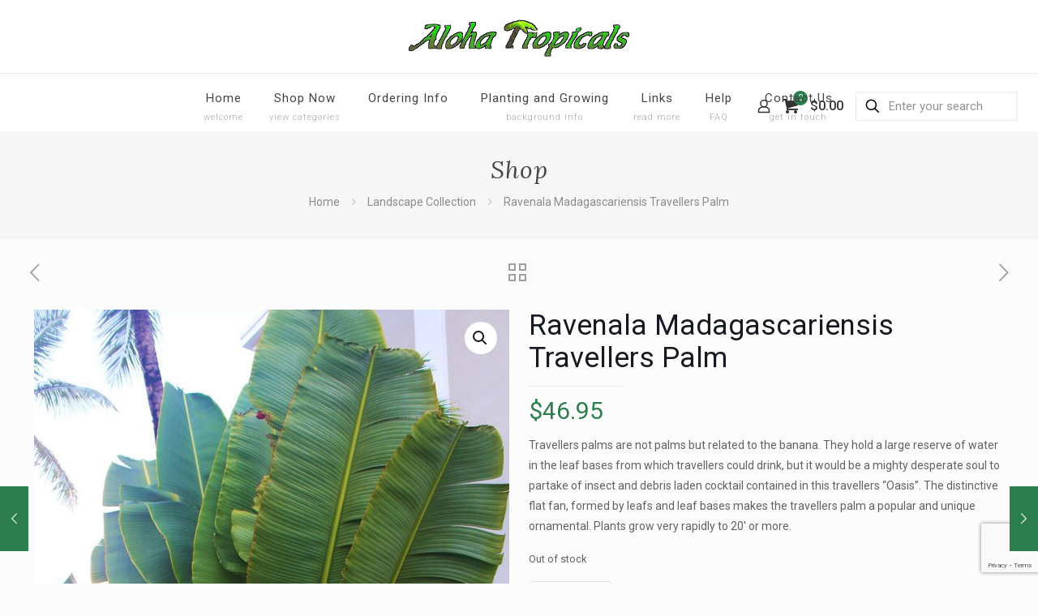

--- FILE ---
content_type: text/html; charset=utf-8
request_url: https://www.google.com/recaptcha/api2/anchor?ar=1&k=6Ld05poUAAAAAAE4AUxCqcggNhMoFVF2bH6ouPc5&co=aHR0cHM6Ly9hbG9oYXRyb3BpY2Fscy5jb206NDQz&hl=en&v=N67nZn4AqZkNcbeMu4prBgzg&size=invisible&anchor-ms=20000&execute-ms=30000&cb=2vfz9dpo9c47
body_size: 48440
content:
<!DOCTYPE HTML><html dir="ltr" lang="en"><head><meta http-equiv="Content-Type" content="text/html; charset=UTF-8">
<meta http-equiv="X-UA-Compatible" content="IE=edge">
<title>reCAPTCHA</title>
<style type="text/css">
/* cyrillic-ext */
@font-face {
  font-family: 'Roboto';
  font-style: normal;
  font-weight: 400;
  font-stretch: 100%;
  src: url(//fonts.gstatic.com/s/roboto/v48/KFO7CnqEu92Fr1ME7kSn66aGLdTylUAMa3GUBHMdazTgWw.woff2) format('woff2');
  unicode-range: U+0460-052F, U+1C80-1C8A, U+20B4, U+2DE0-2DFF, U+A640-A69F, U+FE2E-FE2F;
}
/* cyrillic */
@font-face {
  font-family: 'Roboto';
  font-style: normal;
  font-weight: 400;
  font-stretch: 100%;
  src: url(//fonts.gstatic.com/s/roboto/v48/KFO7CnqEu92Fr1ME7kSn66aGLdTylUAMa3iUBHMdazTgWw.woff2) format('woff2');
  unicode-range: U+0301, U+0400-045F, U+0490-0491, U+04B0-04B1, U+2116;
}
/* greek-ext */
@font-face {
  font-family: 'Roboto';
  font-style: normal;
  font-weight: 400;
  font-stretch: 100%;
  src: url(//fonts.gstatic.com/s/roboto/v48/KFO7CnqEu92Fr1ME7kSn66aGLdTylUAMa3CUBHMdazTgWw.woff2) format('woff2');
  unicode-range: U+1F00-1FFF;
}
/* greek */
@font-face {
  font-family: 'Roboto';
  font-style: normal;
  font-weight: 400;
  font-stretch: 100%;
  src: url(//fonts.gstatic.com/s/roboto/v48/KFO7CnqEu92Fr1ME7kSn66aGLdTylUAMa3-UBHMdazTgWw.woff2) format('woff2');
  unicode-range: U+0370-0377, U+037A-037F, U+0384-038A, U+038C, U+038E-03A1, U+03A3-03FF;
}
/* math */
@font-face {
  font-family: 'Roboto';
  font-style: normal;
  font-weight: 400;
  font-stretch: 100%;
  src: url(//fonts.gstatic.com/s/roboto/v48/KFO7CnqEu92Fr1ME7kSn66aGLdTylUAMawCUBHMdazTgWw.woff2) format('woff2');
  unicode-range: U+0302-0303, U+0305, U+0307-0308, U+0310, U+0312, U+0315, U+031A, U+0326-0327, U+032C, U+032F-0330, U+0332-0333, U+0338, U+033A, U+0346, U+034D, U+0391-03A1, U+03A3-03A9, U+03B1-03C9, U+03D1, U+03D5-03D6, U+03F0-03F1, U+03F4-03F5, U+2016-2017, U+2034-2038, U+203C, U+2040, U+2043, U+2047, U+2050, U+2057, U+205F, U+2070-2071, U+2074-208E, U+2090-209C, U+20D0-20DC, U+20E1, U+20E5-20EF, U+2100-2112, U+2114-2115, U+2117-2121, U+2123-214F, U+2190, U+2192, U+2194-21AE, U+21B0-21E5, U+21F1-21F2, U+21F4-2211, U+2213-2214, U+2216-22FF, U+2308-230B, U+2310, U+2319, U+231C-2321, U+2336-237A, U+237C, U+2395, U+239B-23B7, U+23D0, U+23DC-23E1, U+2474-2475, U+25AF, U+25B3, U+25B7, U+25BD, U+25C1, U+25CA, U+25CC, U+25FB, U+266D-266F, U+27C0-27FF, U+2900-2AFF, U+2B0E-2B11, U+2B30-2B4C, U+2BFE, U+3030, U+FF5B, U+FF5D, U+1D400-1D7FF, U+1EE00-1EEFF;
}
/* symbols */
@font-face {
  font-family: 'Roboto';
  font-style: normal;
  font-weight: 400;
  font-stretch: 100%;
  src: url(//fonts.gstatic.com/s/roboto/v48/KFO7CnqEu92Fr1ME7kSn66aGLdTylUAMaxKUBHMdazTgWw.woff2) format('woff2');
  unicode-range: U+0001-000C, U+000E-001F, U+007F-009F, U+20DD-20E0, U+20E2-20E4, U+2150-218F, U+2190, U+2192, U+2194-2199, U+21AF, U+21E6-21F0, U+21F3, U+2218-2219, U+2299, U+22C4-22C6, U+2300-243F, U+2440-244A, U+2460-24FF, U+25A0-27BF, U+2800-28FF, U+2921-2922, U+2981, U+29BF, U+29EB, U+2B00-2BFF, U+4DC0-4DFF, U+FFF9-FFFB, U+10140-1018E, U+10190-1019C, U+101A0, U+101D0-101FD, U+102E0-102FB, U+10E60-10E7E, U+1D2C0-1D2D3, U+1D2E0-1D37F, U+1F000-1F0FF, U+1F100-1F1AD, U+1F1E6-1F1FF, U+1F30D-1F30F, U+1F315, U+1F31C, U+1F31E, U+1F320-1F32C, U+1F336, U+1F378, U+1F37D, U+1F382, U+1F393-1F39F, U+1F3A7-1F3A8, U+1F3AC-1F3AF, U+1F3C2, U+1F3C4-1F3C6, U+1F3CA-1F3CE, U+1F3D4-1F3E0, U+1F3ED, U+1F3F1-1F3F3, U+1F3F5-1F3F7, U+1F408, U+1F415, U+1F41F, U+1F426, U+1F43F, U+1F441-1F442, U+1F444, U+1F446-1F449, U+1F44C-1F44E, U+1F453, U+1F46A, U+1F47D, U+1F4A3, U+1F4B0, U+1F4B3, U+1F4B9, U+1F4BB, U+1F4BF, U+1F4C8-1F4CB, U+1F4D6, U+1F4DA, U+1F4DF, U+1F4E3-1F4E6, U+1F4EA-1F4ED, U+1F4F7, U+1F4F9-1F4FB, U+1F4FD-1F4FE, U+1F503, U+1F507-1F50B, U+1F50D, U+1F512-1F513, U+1F53E-1F54A, U+1F54F-1F5FA, U+1F610, U+1F650-1F67F, U+1F687, U+1F68D, U+1F691, U+1F694, U+1F698, U+1F6AD, U+1F6B2, U+1F6B9-1F6BA, U+1F6BC, U+1F6C6-1F6CF, U+1F6D3-1F6D7, U+1F6E0-1F6EA, U+1F6F0-1F6F3, U+1F6F7-1F6FC, U+1F700-1F7FF, U+1F800-1F80B, U+1F810-1F847, U+1F850-1F859, U+1F860-1F887, U+1F890-1F8AD, U+1F8B0-1F8BB, U+1F8C0-1F8C1, U+1F900-1F90B, U+1F93B, U+1F946, U+1F984, U+1F996, U+1F9E9, U+1FA00-1FA6F, U+1FA70-1FA7C, U+1FA80-1FA89, U+1FA8F-1FAC6, U+1FACE-1FADC, U+1FADF-1FAE9, U+1FAF0-1FAF8, U+1FB00-1FBFF;
}
/* vietnamese */
@font-face {
  font-family: 'Roboto';
  font-style: normal;
  font-weight: 400;
  font-stretch: 100%;
  src: url(//fonts.gstatic.com/s/roboto/v48/KFO7CnqEu92Fr1ME7kSn66aGLdTylUAMa3OUBHMdazTgWw.woff2) format('woff2');
  unicode-range: U+0102-0103, U+0110-0111, U+0128-0129, U+0168-0169, U+01A0-01A1, U+01AF-01B0, U+0300-0301, U+0303-0304, U+0308-0309, U+0323, U+0329, U+1EA0-1EF9, U+20AB;
}
/* latin-ext */
@font-face {
  font-family: 'Roboto';
  font-style: normal;
  font-weight: 400;
  font-stretch: 100%;
  src: url(//fonts.gstatic.com/s/roboto/v48/KFO7CnqEu92Fr1ME7kSn66aGLdTylUAMa3KUBHMdazTgWw.woff2) format('woff2');
  unicode-range: U+0100-02BA, U+02BD-02C5, U+02C7-02CC, U+02CE-02D7, U+02DD-02FF, U+0304, U+0308, U+0329, U+1D00-1DBF, U+1E00-1E9F, U+1EF2-1EFF, U+2020, U+20A0-20AB, U+20AD-20C0, U+2113, U+2C60-2C7F, U+A720-A7FF;
}
/* latin */
@font-face {
  font-family: 'Roboto';
  font-style: normal;
  font-weight: 400;
  font-stretch: 100%;
  src: url(//fonts.gstatic.com/s/roboto/v48/KFO7CnqEu92Fr1ME7kSn66aGLdTylUAMa3yUBHMdazQ.woff2) format('woff2');
  unicode-range: U+0000-00FF, U+0131, U+0152-0153, U+02BB-02BC, U+02C6, U+02DA, U+02DC, U+0304, U+0308, U+0329, U+2000-206F, U+20AC, U+2122, U+2191, U+2193, U+2212, U+2215, U+FEFF, U+FFFD;
}
/* cyrillic-ext */
@font-face {
  font-family: 'Roboto';
  font-style: normal;
  font-weight: 500;
  font-stretch: 100%;
  src: url(//fonts.gstatic.com/s/roboto/v48/KFO7CnqEu92Fr1ME7kSn66aGLdTylUAMa3GUBHMdazTgWw.woff2) format('woff2');
  unicode-range: U+0460-052F, U+1C80-1C8A, U+20B4, U+2DE0-2DFF, U+A640-A69F, U+FE2E-FE2F;
}
/* cyrillic */
@font-face {
  font-family: 'Roboto';
  font-style: normal;
  font-weight: 500;
  font-stretch: 100%;
  src: url(//fonts.gstatic.com/s/roboto/v48/KFO7CnqEu92Fr1ME7kSn66aGLdTylUAMa3iUBHMdazTgWw.woff2) format('woff2');
  unicode-range: U+0301, U+0400-045F, U+0490-0491, U+04B0-04B1, U+2116;
}
/* greek-ext */
@font-face {
  font-family: 'Roboto';
  font-style: normal;
  font-weight: 500;
  font-stretch: 100%;
  src: url(//fonts.gstatic.com/s/roboto/v48/KFO7CnqEu92Fr1ME7kSn66aGLdTylUAMa3CUBHMdazTgWw.woff2) format('woff2');
  unicode-range: U+1F00-1FFF;
}
/* greek */
@font-face {
  font-family: 'Roboto';
  font-style: normal;
  font-weight: 500;
  font-stretch: 100%;
  src: url(//fonts.gstatic.com/s/roboto/v48/KFO7CnqEu92Fr1ME7kSn66aGLdTylUAMa3-UBHMdazTgWw.woff2) format('woff2');
  unicode-range: U+0370-0377, U+037A-037F, U+0384-038A, U+038C, U+038E-03A1, U+03A3-03FF;
}
/* math */
@font-face {
  font-family: 'Roboto';
  font-style: normal;
  font-weight: 500;
  font-stretch: 100%;
  src: url(//fonts.gstatic.com/s/roboto/v48/KFO7CnqEu92Fr1ME7kSn66aGLdTylUAMawCUBHMdazTgWw.woff2) format('woff2');
  unicode-range: U+0302-0303, U+0305, U+0307-0308, U+0310, U+0312, U+0315, U+031A, U+0326-0327, U+032C, U+032F-0330, U+0332-0333, U+0338, U+033A, U+0346, U+034D, U+0391-03A1, U+03A3-03A9, U+03B1-03C9, U+03D1, U+03D5-03D6, U+03F0-03F1, U+03F4-03F5, U+2016-2017, U+2034-2038, U+203C, U+2040, U+2043, U+2047, U+2050, U+2057, U+205F, U+2070-2071, U+2074-208E, U+2090-209C, U+20D0-20DC, U+20E1, U+20E5-20EF, U+2100-2112, U+2114-2115, U+2117-2121, U+2123-214F, U+2190, U+2192, U+2194-21AE, U+21B0-21E5, U+21F1-21F2, U+21F4-2211, U+2213-2214, U+2216-22FF, U+2308-230B, U+2310, U+2319, U+231C-2321, U+2336-237A, U+237C, U+2395, U+239B-23B7, U+23D0, U+23DC-23E1, U+2474-2475, U+25AF, U+25B3, U+25B7, U+25BD, U+25C1, U+25CA, U+25CC, U+25FB, U+266D-266F, U+27C0-27FF, U+2900-2AFF, U+2B0E-2B11, U+2B30-2B4C, U+2BFE, U+3030, U+FF5B, U+FF5D, U+1D400-1D7FF, U+1EE00-1EEFF;
}
/* symbols */
@font-face {
  font-family: 'Roboto';
  font-style: normal;
  font-weight: 500;
  font-stretch: 100%;
  src: url(//fonts.gstatic.com/s/roboto/v48/KFO7CnqEu92Fr1ME7kSn66aGLdTylUAMaxKUBHMdazTgWw.woff2) format('woff2');
  unicode-range: U+0001-000C, U+000E-001F, U+007F-009F, U+20DD-20E0, U+20E2-20E4, U+2150-218F, U+2190, U+2192, U+2194-2199, U+21AF, U+21E6-21F0, U+21F3, U+2218-2219, U+2299, U+22C4-22C6, U+2300-243F, U+2440-244A, U+2460-24FF, U+25A0-27BF, U+2800-28FF, U+2921-2922, U+2981, U+29BF, U+29EB, U+2B00-2BFF, U+4DC0-4DFF, U+FFF9-FFFB, U+10140-1018E, U+10190-1019C, U+101A0, U+101D0-101FD, U+102E0-102FB, U+10E60-10E7E, U+1D2C0-1D2D3, U+1D2E0-1D37F, U+1F000-1F0FF, U+1F100-1F1AD, U+1F1E6-1F1FF, U+1F30D-1F30F, U+1F315, U+1F31C, U+1F31E, U+1F320-1F32C, U+1F336, U+1F378, U+1F37D, U+1F382, U+1F393-1F39F, U+1F3A7-1F3A8, U+1F3AC-1F3AF, U+1F3C2, U+1F3C4-1F3C6, U+1F3CA-1F3CE, U+1F3D4-1F3E0, U+1F3ED, U+1F3F1-1F3F3, U+1F3F5-1F3F7, U+1F408, U+1F415, U+1F41F, U+1F426, U+1F43F, U+1F441-1F442, U+1F444, U+1F446-1F449, U+1F44C-1F44E, U+1F453, U+1F46A, U+1F47D, U+1F4A3, U+1F4B0, U+1F4B3, U+1F4B9, U+1F4BB, U+1F4BF, U+1F4C8-1F4CB, U+1F4D6, U+1F4DA, U+1F4DF, U+1F4E3-1F4E6, U+1F4EA-1F4ED, U+1F4F7, U+1F4F9-1F4FB, U+1F4FD-1F4FE, U+1F503, U+1F507-1F50B, U+1F50D, U+1F512-1F513, U+1F53E-1F54A, U+1F54F-1F5FA, U+1F610, U+1F650-1F67F, U+1F687, U+1F68D, U+1F691, U+1F694, U+1F698, U+1F6AD, U+1F6B2, U+1F6B9-1F6BA, U+1F6BC, U+1F6C6-1F6CF, U+1F6D3-1F6D7, U+1F6E0-1F6EA, U+1F6F0-1F6F3, U+1F6F7-1F6FC, U+1F700-1F7FF, U+1F800-1F80B, U+1F810-1F847, U+1F850-1F859, U+1F860-1F887, U+1F890-1F8AD, U+1F8B0-1F8BB, U+1F8C0-1F8C1, U+1F900-1F90B, U+1F93B, U+1F946, U+1F984, U+1F996, U+1F9E9, U+1FA00-1FA6F, U+1FA70-1FA7C, U+1FA80-1FA89, U+1FA8F-1FAC6, U+1FACE-1FADC, U+1FADF-1FAE9, U+1FAF0-1FAF8, U+1FB00-1FBFF;
}
/* vietnamese */
@font-face {
  font-family: 'Roboto';
  font-style: normal;
  font-weight: 500;
  font-stretch: 100%;
  src: url(//fonts.gstatic.com/s/roboto/v48/KFO7CnqEu92Fr1ME7kSn66aGLdTylUAMa3OUBHMdazTgWw.woff2) format('woff2');
  unicode-range: U+0102-0103, U+0110-0111, U+0128-0129, U+0168-0169, U+01A0-01A1, U+01AF-01B0, U+0300-0301, U+0303-0304, U+0308-0309, U+0323, U+0329, U+1EA0-1EF9, U+20AB;
}
/* latin-ext */
@font-face {
  font-family: 'Roboto';
  font-style: normal;
  font-weight: 500;
  font-stretch: 100%;
  src: url(//fonts.gstatic.com/s/roboto/v48/KFO7CnqEu92Fr1ME7kSn66aGLdTylUAMa3KUBHMdazTgWw.woff2) format('woff2');
  unicode-range: U+0100-02BA, U+02BD-02C5, U+02C7-02CC, U+02CE-02D7, U+02DD-02FF, U+0304, U+0308, U+0329, U+1D00-1DBF, U+1E00-1E9F, U+1EF2-1EFF, U+2020, U+20A0-20AB, U+20AD-20C0, U+2113, U+2C60-2C7F, U+A720-A7FF;
}
/* latin */
@font-face {
  font-family: 'Roboto';
  font-style: normal;
  font-weight: 500;
  font-stretch: 100%;
  src: url(//fonts.gstatic.com/s/roboto/v48/KFO7CnqEu92Fr1ME7kSn66aGLdTylUAMa3yUBHMdazQ.woff2) format('woff2');
  unicode-range: U+0000-00FF, U+0131, U+0152-0153, U+02BB-02BC, U+02C6, U+02DA, U+02DC, U+0304, U+0308, U+0329, U+2000-206F, U+20AC, U+2122, U+2191, U+2193, U+2212, U+2215, U+FEFF, U+FFFD;
}
/* cyrillic-ext */
@font-face {
  font-family: 'Roboto';
  font-style: normal;
  font-weight: 900;
  font-stretch: 100%;
  src: url(//fonts.gstatic.com/s/roboto/v48/KFO7CnqEu92Fr1ME7kSn66aGLdTylUAMa3GUBHMdazTgWw.woff2) format('woff2');
  unicode-range: U+0460-052F, U+1C80-1C8A, U+20B4, U+2DE0-2DFF, U+A640-A69F, U+FE2E-FE2F;
}
/* cyrillic */
@font-face {
  font-family: 'Roboto';
  font-style: normal;
  font-weight: 900;
  font-stretch: 100%;
  src: url(//fonts.gstatic.com/s/roboto/v48/KFO7CnqEu92Fr1ME7kSn66aGLdTylUAMa3iUBHMdazTgWw.woff2) format('woff2');
  unicode-range: U+0301, U+0400-045F, U+0490-0491, U+04B0-04B1, U+2116;
}
/* greek-ext */
@font-face {
  font-family: 'Roboto';
  font-style: normal;
  font-weight: 900;
  font-stretch: 100%;
  src: url(//fonts.gstatic.com/s/roboto/v48/KFO7CnqEu92Fr1ME7kSn66aGLdTylUAMa3CUBHMdazTgWw.woff2) format('woff2');
  unicode-range: U+1F00-1FFF;
}
/* greek */
@font-face {
  font-family: 'Roboto';
  font-style: normal;
  font-weight: 900;
  font-stretch: 100%;
  src: url(//fonts.gstatic.com/s/roboto/v48/KFO7CnqEu92Fr1ME7kSn66aGLdTylUAMa3-UBHMdazTgWw.woff2) format('woff2');
  unicode-range: U+0370-0377, U+037A-037F, U+0384-038A, U+038C, U+038E-03A1, U+03A3-03FF;
}
/* math */
@font-face {
  font-family: 'Roboto';
  font-style: normal;
  font-weight: 900;
  font-stretch: 100%;
  src: url(//fonts.gstatic.com/s/roboto/v48/KFO7CnqEu92Fr1ME7kSn66aGLdTylUAMawCUBHMdazTgWw.woff2) format('woff2');
  unicode-range: U+0302-0303, U+0305, U+0307-0308, U+0310, U+0312, U+0315, U+031A, U+0326-0327, U+032C, U+032F-0330, U+0332-0333, U+0338, U+033A, U+0346, U+034D, U+0391-03A1, U+03A3-03A9, U+03B1-03C9, U+03D1, U+03D5-03D6, U+03F0-03F1, U+03F4-03F5, U+2016-2017, U+2034-2038, U+203C, U+2040, U+2043, U+2047, U+2050, U+2057, U+205F, U+2070-2071, U+2074-208E, U+2090-209C, U+20D0-20DC, U+20E1, U+20E5-20EF, U+2100-2112, U+2114-2115, U+2117-2121, U+2123-214F, U+2190, U+2192, U+2194-21AE, U+21B0-21E5, U+21F1-21F2, U+21F4-2211, U+2213-2214, U+2216-22FF, U+2308-230B, U+2310, U+2319, U+231C-2321, U+2336-237A, U+237C, U+2395, U+239B-23B7, U+23D0, U+23DC-23E1, U+2474-2475, U+25AF, U+25B3, U+25B7, U+25BD, U+25C1, U+25CA, U+25CC, U+25FB, U+266D-266F, U+27C0-27FF, U+2900-2AFF, U+2B0E-2B11, U+2B30-2B4C, U+2BFE, U+3030, U+FF5B, U+FF5D, U+1D400-1D7FF, U+1EE00-1EEFF;
}
/* symbols */
@font-face {
  font-family: 'Roboto';
  font-style: normal;
  font-weight: 900;
  font-stretch: 100%;
  src: url(//fonts.gstatic.com/s/roboto/v48/KFO7CnqEu92Fr1ME7kSn66aGLdTylUAMaxKUBHMdazTgWw.woff2) format('woff2');
  unicode-range: U+0001-000C, U+000E-001F, U+007F-009F, U+20DD-20E0, U+20E2-20E4, U+2150-218F, U+2190, U+2192, U+2194-2199, U+21AF, U+21E6-21F0, U+21F3, U+2218-2219, U+2299, U+22C4-22C6, U+2300-243F, U+2440-244A, U+2460-24FF, U+25A0-27BF, U+2800-28FF, U+2921-2922, U+2981, U+29BF, U+29EB, U+2B00-2BFF, U+4DC0-4DFF, U+FFF9-FFFB, U+10140-1018E, U+10190-1019C, U+101A0, U+101D0-101FD, U+102E0-102FB, U+10E60-10E7E, U+1D2C0-1D2D3, U+1D2E0-1D37F, U+1F000-1F0FF, U+1F100-1F1AD, U+1F1E6-1F1FF, U+1F30D-1F30F, U+1F315, U+1F31C, U+1F31E, U+1F320-1F32C, U+1F336, U+1F378, U+1F37D, U+1F382, U+1F393-1F39F, U+1F3A7-1F3A8, U+1F3AC-1F3AF, U+1F3C2, U+1F3C4-1F3C6, U+1F3CA-1F3CE, U+1F3D4-1F3E0, U+1F3ED, U+1F3F1-1F3F3, U+1F3F5-1F3F7, U+1F408, U+1F415, U+1F41F, U+1F426, U+1F43F, U+1F441-1F442, U+1F444, U+1F446-1F449, U+1F44C-1F44E, U+1F453, U+1F46A, U+1F47D, U+1F4A3, U+1F4B0, U+1F4B3, U+1F4B9, U+1F4BB, U+1F4BF, U+1F4C8-1F4CB, U+1F4D6, U+1F4DA, U+1F4DF, U+1F4E3-1F4E6, U+1F4EA-1F4ED, U+1F4F7, U+1F4F9-1F4FB, U+1F4FD-1F4FE, U+1F503, U+1F507-1F50B, U+1F50D, U+1F512-1F513, U+1F53E-1F54A, U+1F54F-1F5FA, U+1F610, U+1F650-1F67F, U+1F687, U+1F68D, U+1F691, U+1F694, U+1F698, U+1F6AD, U+1F6B2, U+1F6B9-1F6BA, U+1F6BC, U+1F6C6-1F6CF, U+1F6D3-1F6D7, U+1F6E0-1F6EA, U+1F6F0-1F6F3, U+1F6F7-1F6FC, U+1F700-1F7FF, U+1F800-1F80B, U+1F810-1F847, U+1F850-1F859, U+1F860-1F887, U+1F890-1F8AD, U+1F8B0-1F8BB, U+1F8C0-1F8C1, U+1F900-1F90B, U+1F93B, U+1F946, U+1F984, U+1F996, U+1F9E9, U+1FA00-1FA6F, U+1FA70-1FA7C, U+1FA80-1FA89, U+1FA8F-1FAC6, U+1FACE-1FADC, U+1FADF-1FAE9, U+1FAF0-1FAF8, U+1FB00-1FBFF;
}
/* vietnamese */
@font-face {
  font-family: 'Roboto';
  font-style: normal;
  font-weight: 900;
  font-stretch: 100%;
  src: url(//fonts.gstatic.com/s/roboto/v48/KFO7CnqEu92Fr1ME7kSn66aGLdTylUAMa3OUBHMdazTgWw.woff2) format('woff2');
  unicode-range: U+0102-0103, U+0110-0111, U+0128-0129, U+0168-0169, U+01A0-01A1, U+01AF-01B0, U+0300-0301, U+0303-0304, U+0308-0309, U+0323, U+0329, U+1EA0-1EF9, U+20AB;
}
/* latin-ext */
@font-face {
  font-family: 'Roboto';
  font-style: normal;
  font-weight: 900;
  font-stretch: 100%;
  src: url(//fonts.gstatic.com/s/roboto/v48/KFO7CnqEu92Fr1ME7kSn66aGLdTylUAMa3KUBHMdazTgWw.woff2) format('woff2');
  unicode-range: U+0100-02BA, U+02BD-02C5, U+02C7-02CC, U+02CE-02D7, U+02DD-02FF, U+0304, U+0308, U+0329, U+1D00-1DBF, U+1E00-1E9F, U+1EF2-1EFF, U+2020, U+20A0-20AB, U+20AD-20C0, U+2113, U+2C60-2C7F, U+A720-A7FF;
}
/* latin */
@font-face {
  font-family: 'Roboto';
  font-style: normal;
  font-weight: 900;
  font-stretch: 100%;
  src: url(//fonts.gstatic.com/s/roboto/v48/KFO7CnqEu92Fr1ME7kSn66aGLdTylUAMa3yUBHMdazQ.woff2) format('woff2');
  unicode-range: U+0000-00FF, U+0131, U+0152-0153, U+02BB-02BC, U+02C6, U+02DA, U+02DC, U+0304, U+0308, U+0329, U+2000-206F, U+20AC, U+2122, U+2191, U+2193, U+2212, U+2215, U+FEFF, U+FFFD;
}

</style>
<link rel="stylesheet" type="text/css" href="https://www.gstatic.com/recaptcha/releases/N67nZn4AqZkNcbeMu4prBgzg/styles__ltr.css">
<script nonce="oMkRCBNAkE4PYNfxpItIRg" type="text/javascript">window['__recaptcha_api'] = 'https://www.google.com/recaptcha/api2/';</script>
<script type="text/javascript" src="https://www.gstatic.com/recaptcha/releases/N67nZn4AqZkNcbeMu4prBgzg/recaptcha__en.js" nonce="oMkRCBNAkE4PYNfxpItIRg">
      
    </script></head>
<body><div id="rc-anchor-alert" class="rc-anchor-alert"></div>
<input type="hidden" id="recaptcha-token" value="[base64]">
<script type="text/javascript" nonce="oMkRCBNAkE4PYNfxpItIRg">
      recaptcha.anchor.Main.init("[\x22ainput\x22,[\x22bgdata\x22,\x22\x22,\[base64]/[base64]/[base64]/[base64]/[base64]/[base64]/KGcoTywyNTMsTy5PKSxVRyhPLEMpKTpnKE8sMjUzLEMpLE8pKSxsKSksTykpfSxieT1mdW5jdGlvbihDLE8sdSxsKXtmb3IobD0odT1SKEMpLDApO08+MDtPLS0pbD1sPDw4fFooQyk7ZyhDLHUsbCl9LFVHPWZ1bmN0aW9uKEMsTyl7Qy5pLmxlbmd0aD4xMDQ/[base64]/[base64]/[base64]/[base64]/[base64]/[base64]/[base64]\\u003d\x22,\[base64]\\u003d\\u003d\x22,\x22dMOfwoPDmcKiL8OKwqHCscKhw6fCgF/DscONBkJrUkbCgVhnwq5awrksw4fCgFFOIcKZbcOrA8OXwrE0T8OTwoDCuMKnHjLDvcK/w5MINcKUdUhdwoBcAcOCRioNSlcUw4s/[base64]/PXnDiMOWwpwAWUvDiMORMiXCvsKFSwjDh8KZwpBlwrrDoFLDmRJlw6swM8OIwrxPw5RkMsOxcmIRYkkqTsOWd2ABeMOJw4MTXAfDsl/[base64]/CiMO+wojDlCFbw6UuKyTClVnDrcKSwqpJLjIoGg3Dm1fCny/[base64]/w7TDosOJw5HCp1LDswXDu8OkcMKdOAdmR0fDhA/Dl8KeOWdeRhpIL2zCqyt5cGkSw5fCvsKDPsKeDCEJw6zDuWrDhwTClMO0w7XCnx8AdsOkwpVRD8K4aTbCq2/ChsKAwqBXwp/[base64]/[base64]/[base64]/DmCzDuMOTGcOdw6IZwrpIYcO3w6EXD8OKw5YNEG7DkcK7dMKTw5vCisKcw7HChGrDtMOhw6lVOcKCfsOwaijCkRTCtcK6D2LDpsKoG8K4MmjDgsOyJjEMw7/Du8K5H8O2PWnCkyfDu8KUwprDtFY7RV4ZwrE6wqEgw7rCrXjDiMK0wonDszEgJSUxwr8KLAkQQx7CtcO9DcKePGBGGBXDrMKPFEjDlcKpW3jCuMOQH8O/wqUxwp4vdC3CjsKnwpHClMOMw6/DisOww4zCscO6wrnCtsOjZMOsazfDoGLCsMOOb8Ofwp4ofxJlMgDDuwkRVm3CoSIIw5MUW3REKsKuwr/[base64]/wonDng80CsOKw6XCvG8MPsOiwqrDmcOyCsKdw7vDmMOiw4FZZXZawr4aDsKrw6bDtB90wpfDmErClTLDucKsw58zMMKyw44TNk5gw4fDliw/amoJRcKaX8ObKRXCiXrCmH8OLiAgw5HCo1MRAsKvAcOSawrCkAl2GsKsw4cEY8OOwr1/esKxwovCg2wLBlFxBRMCH8KZw7HDocKjGcKDw5dJw5nDuDrChRtlw5/CmWLCn8KZwpkbwrzDlU3DqlNhwr1gw5PDsjU2wpAOw5XCrH3CjgdUMWB2VQRzwo3CgcO7L8KoQD0OYcOiwprClMOVwrDCq8Ocwpc0Jj/Ckgwbw7lVQcKaw4TCnFTDucKCw482w6PCt8KvUBHCs8KEw6/Dh0M4CmTCi8O6w6NIJ3xORMKLw5bDgMOBPlcLwp3CicOiw47CqMKjwqMhJsKtO8OowoIrwq/DlUx6FhdnHcK4YSDCs8KIKVh3wrDCt8KDw6wNPiHCtnvCscOnBsK9NAzCkBMfw40WF3PDoMKORMOXP155QcOZNTJLw7c1woTCh8O5aEvChVVGw77CssOGwrMDwoTCqcOzwo/Dim3DgQ1Iw7fCocOZwqQ7KX9Dw51dw4Btw5vCvCt+SWTDiiXDjwktBCgqd8OsZ1dSwp5ub1p7XxLCiAIvwrzDqMKkw6ggNwDCgkkJwq84w7HCqz5kUMKANA5+wq9jFsO7w48ew5fCpXMewoDDjsOvFxjCrCXDv2liwpMmHcKKw5wBwpLCv8O3w63CkDpFPMK/[base64]/[base64]/DvsO4Swt6CsOVwoUqGXfDmVnCmiPDiMKBFVzCrcORwoQIBwIXUWbDql7CkMO+Dipow7dVJgnDiMKVw7N1w5AUf8OUw5Ujwp7Ct8Osw5s2EVR9czrCnMKnNT3CscK2w7nCisKGw4kXZsKJLlADKkbCkMO7w6ssKmXCksKtwoFBZgB5wqcwDmHCpy/Csg09w5vDvSnCkMKpAMKWw71qw5ESdBUpaSVxw4fDijN2wrjCi1nCn3ZuRWTDgMO3SXvDicOyQsOjw4M/[base64]/w47CmWnCtFRgfXRAGQvCgcKmw7Bzwo/[base64]/Ct8KFw59YXcOWwrrCgTLDpyXCscKCwqTDnHXDrVAxBlsSw5IbNsO3N8KIw5pzw601wrDCiMOFw602wqvDsAYcw6g3QsKzPRfDnDgLw7p/[base64]/CifDuMOWCcOjL3/CrlLCssOVRFwZW8KCGMKSBDQAWsO/DsOVX8KMDsKHLjYTLn0DfMOqAAApRDbCo0l2wppjVh5YZsOKRyfCm31Tw7Jbw6NHTlhCw6zCusOzTEBqwrt5w7VywpHDjCrDu2jDtsKDYBvCmHjCrsOKIMK5wpIbf8KlICDDvMKaw4PDsh/DrV3Di0kNwqjCuxjDs8OVQ8OJTR9PPnTCucOSwrg7w5ZMw6AVw4vCvMKLL8KOcMKhw7RnLlUDTMO0dygUwoALGG42wr0PwqBEagECJTdOwqfDlgHDj1DDh8KYwq4yw6XCngPDosOJTXrCv2JywrvChhVgeRfDhRcUw73Dmkcswo/[base64]/fBzDrnvDoSfDpCHDj8O9NsOlE8Oiw6LCsMKSTxLCqMOAw5wFcUbCi8OAOcKrJcOYOMO6QBDDkA7Cql3Dmxc+HFQwemAAw7AHw6TCngTDrcO8TksKFTrDlcKew64xw4V6EB3Cq8K3wr3CgMOrw6vCjnfDkcO1wrF6wqPDqsKPwr1YBxnCmcKCQsK/[base64]/w6PDtsOgwoEFw6jCq1TDjMOFVcK9GQITX2HDssOCw5nDssOAwqvCizzDhURIwohcf8KUwrLDuBLCg8KMTsKlWDjCicOyZl90wpTCrsKsBWPCgQ0Zwr3DgQoHC1clPFBEw6d7QSEbw67ChjUTfUnDqgnCqsOywp0xw7/DsMO4RMOAwrkZw77Cnytew5DDsG/Djh8kw7pmw4ETXMKHZsOJfcKswoV9w6/Cp0Nfwr/DqAZWw6Ipw45jL8Oew5gYLcKCIcOkwpBDJsKDe2rCqVjCg8K9w40dKMKhwofDo1DDmMKcVcOcNMKGwoIPDjoXwpdwwq/CscOIw5JZw4xaC2kOC03CtsKJTsKNw6XCkcKbw4JXwqkrLsKOFVvCt8K8w6fCi8OAwqo/MMKABC7CiMKlw4TDvlB7YsK7KBPCsV3CncO/e34Ew7YdFcO9wpHDm05XXy1ywpvCmxrCj8OTw5vCo2XDhcOGLmjDl3o4w5ZJw7PCk1XDkcOcwprDmcKNUUM7I8K5Vm8ew7PDu8O/S38vw641w63Co8KdTwg3QcOmwr8AOMKjNiQjw6zDusOLwpJPV8OtRcKxwrg0w5svS8OQw6I3w6PCtsO9OkjCnMKFw6p5wol7w7PDvsOjIX9tRsOzNcKoF1fDhAbDlcKxwoYvwqdewrfCjGQlXnXCgMKMworDlcK8wqHCgTsvBmQ/[base64]/ClsOFw6EJw7AwwotFdxTDr8OTwr0CwqXDiwXCvSHCmcOZJsK6YR5+Uxxww63DoTwxw5nDmsKmwq/[base64]/DlWDCu8OKHwLCpMKiZ23CqMOZPsKWFMKDEsOLwozDoS7Di8Oqw406GcKuaMOxFVkqVsK/[base64]/[base64]/[base64]/[base64]/[base64]/CnMOBcUnCj8OGNcKAdnDCkMKiMB8GZ8OIfE/[base64]/[base64]/fsKLGWDDhkFWE1YUwolqWn0JS8KUaWZCR25Pe3tCYywKPcOwMTBdwpLDgFXDk8K4w6orw4rDugHDrnNPZ8Kcw73CiEABKcK7bW/[base64]/w7s0aMOZworDqMKtS8KmGsO+K0ZJAcO1wpPChRc4w6bDtEQ1wpBhwpPDk2RVNsK7WcKxb8OrOcOmw4cvGcKDISPDtcOIFsOhw5BDXhnDjMOtw6nCsnrDqVAnKVBiOywdwrvDgh3DryzDj8KgDWbDqFrDs0XDmE7CvcKSwoQdw5giclo1wp/ClkkSw6XDq8OawprDgFIywp7DinIxAnVQw7pKesKmwqjCqE7Dm0bDhMOsw6cdwqBtWsOnw6vCvSM1w6l4AV0Ewr1aEBIWDV16wrc1TcK4MsKCHnklVsKxdBLDrXfCvxvDpcKow6/CicKKwqVGwrgNbsOpc8OyGQwFwqpKwoIJCE3DnMObIQV7wrjCjzrCqXfChB7Cq03CqMKaw7JMw78JwqFSbB3CrFvDiS/DssO9ej5FfsO0Q2wRTELDuUE+CgzCl3BdIMOrwo0VIT0XVivDo8KbEhZFwqHDq1XDgcK4w6kIB2jDkMOQPnLDvCE1VMKebm80w4HDjm7DpcK3w7xbw6EVfsK5c3/CvMKtwoRob1LDg8KPYCjDsMKPRMOHw4/[base64]/AcOnSAAjw7IPesOKQsKKawsgwrE1LSHCrk08GX4Jw77Cp8KUwpR/wpDDlcOdVjTCkSbDpsKqCsOqwoDCpmTCh8O5PMOmGsOaaVV8w7wPW8KJAsOzLcKow7jDhHLDo8K5w6YlJMOIFUnDuk57wocXRsOJGApgSsO6woRcel7CinTDu1zCqQPCqXRZwo4ow5LDnxHCoD4Fwostw4XCny3Dk8OBSWfCrlvCvsOjwprDm8KDGj/[base64]/wpTDmMKSesK6wpBKwofDmzsuwp3CssONW8O4EsKMwqHCsMKEPsOzwrFBw7/Ct8KKYRQwwp/[base64]/CrcOpXHJ0w5XCqgjDl2s/w65Vwo/DjsOxwpt/Y8KXZsKCQsO1wrovw67CvUcQPsOoRcO/w7DClMKEw5LDg8Kob8Ozw7/Cn8OnwpDCo8KTw55CwpBEdngUA8KWwoDDtsO/JRN/NGZFw5kBP2PCqsKDPcOGw7nClcOow7jCo8OWHcOKXivDnMKVFsOlbg/DjsOPwq9XwpbDrMOXw4fDpzrDlmrClcK3bTnDlXLDlUtdwqHCjcO2w7gqw6zDjcKVTMK1w77CnsKew6lcTMKBw7vDlATDmk7DkjfDuBjCo8O3W8Kiw5nDscKawq3CncO9w5/DpzTCvMOgLMKLQ0fCrMK2KcOZw6pfIx9aD8KhXsKDaBAta1jDpMK6wrPCvsOowqkww5xGFBXDhGfDsGXDmMOUwrbDtn0Ww4VteScXw7jDtT3DnjFmQVTCrhgSw7/CggDCmMKSwr/DojnCpMOKw6lqw6ADwppiwqzDuMOnw5bCkj1IVi1SQl04w4rDgsOfwqLDmsO7w6zDhRHDqjIdYV51a8KKemHDlSBAw7TCocKadsOywqBVQsKXwoPCjsKHwpMBw7rDjcOWw4LDu8KUdcKPRRbCj8KPw5bComDDjDjDssK9wo3DuzgMwqkdw6t/wpLDoMOLWl1rbgHDr8KiFwjCtsKrw4LCgkwYw77Ds3HDv8Kjw7LCtlzCvxEUElM0wqfCsFvDoU8TUcO1wqk2HhjDkz4FRMK3w5nDjVEkwqHDqsOfUjjCnXfDusKITsKsf0jDqsO8MD4ofWkdUm4BwozCrVPCoz9FwqnCkS3CgRp/A8KSw7rDgUfDgCZTw7TDh8OFJw/CoMOzXMOBI0oXSCnDrCxuwqEOwprDoR7DvQJtwqTDvsKGeMKFP8KDw7bDmcK3w4EhWcOLKMO1CkrCgT7CnF0YAgnClMOFwrp7aUxfwrrDsmE6IC7CoHRCLsOqVwpCw7fCmQfCg3cfwr94wo9YMiPDtsKiW0wpE2ZHwqfDiUB6w4rCksOlVD/DvcORw5PCiGPCl2fCgcKAw6fCq8K+w4A+VMOXwqzDl2zCkVHCj0XCjzFxwrI1w6zDgg7Dvh07XsKlYMKzwpFbw79xCgHCuAl5wopSHsK/Fw1Hw5d9wqpMw5Fiw4fDmsKww6fDucKRwqkqwoMuw6/Do8KlBxnCmMOCasK0wpsUFsKZTABrw5t8w7rDlMKUJ1dOwpYHw6PDhFFmw7Z6NA17f8KrPCLDhcOBwo7Drz/CoRMHSj0nMcKBRcOAwpDDjR11dHXCjcOjIsOPX3FrFx1ew4LCj24RTSkOw5jDlsKYwoVkwqfDsSUVRBo8w7zDuzA9wp/DncOmw6krwrQGFXjCrMOodcO1w6s9FcKrw4dNTHHDgsOSY8OJRMOvcTnCvWrCjCbDv2vCpsKGBMKyIcOhIFnDtxDDgQzDk8OiworCrcKXwrowCsOlw6BHbiLDnnzCsF7CoQzDgzAyTHvDjsO1w47DrcKxwqnCpnwkRHXDk255ecOjw77Cv8Opw5/DvynCgUsyfFkgEV9dGEnCmUbCu8K9wrzCscO7OMO6w6rCvsOoVWjCjWTClizCjsOQHsOEw5fDr8KCw5TDisKHLwN7wowPwpPDsldZwp3DpsOlw40cwrxRwr/CgcOeSR3DsQ/[base64]/DvcKyUsKtFnHDmVlUd8OLeFFZVMKtw5nDtQnClRFSw6VwwrLDnsKvwogxdsK6w7cww5NWMQYgw45xKFocw6XCtT/DsMOsL8O0WcOSOmsOfw9Kwo/CicOrw6BjX8KlwpExw4BKw57Ck8OAUgd/LkLCt8Oqw5rCgW7DgcO8d8OiI8OqXzDCrsKUMMOdQcOYXC7Dlkk+d0bDs8OdD8K8w73DvsKFL8ONw5IRw6IBwonDrAxial/DqXfDqQFLDsOYVsKNSMOYDcKbBsKbwpgcw63DrjHCvcOwQsOqwrzCtmrCqsOgw5AGd0YRwpsywoHCml3CsRHDmBgoRcOLGcKMw41GMcKEw75nUnnDumpxwobDrjXDllN6SzTDt8OYF8OmEMO8w4EUwoUNe8O/NGxcw5/DocObw7TCisKoDWgoJsONYMOWw4jCjsOLOcKDJsKWwqRsZcOqcMO9WsOWMMOia8OOwqbCiDpGwrEic8KdV1UGPsKJwqjDlAXCkANEw6nCk1rCnsKgw6LDoATCmsOqwrLDgMKYZ8OtFQPChsOqFMK1HFhnB3RoT1jCi1xfwqfCjG/[base64]/[base64]/JyXCkMKcA8OVw60GW2/DmzEGw5XDtmkKw4s0wptAwr/DqsKyw7jCvVM4wpLDlXg6NcKefwU2UMKiHxRLw5wFw44UdWnDu1nCicKzw4xEw7LDisOcw4pdw6lHw7JcwpnCksOqacOPLgtHHznCuMKWwpcFwr3DiMKJwo8XUhNhAU4cw6hGVsKJw7RxPcK/dnAHwrbClMK3wobDhWlHw7sWwpzCrk3DqR9kd8Kiw7TDvMOfwpBbK17DvwrDvMKFwoNawo47w6dNwqc6wrJ2ZVPCiwkDJQkuasOJSXPDvsO4e0zCnWwZEnNrw4wowq/Co39YwoJXLDXCsnZfw5XDjnZYw6PDlhLDozYHfcOhw47DhCYpwr7CrSxFw5t5ZsKFS8O7MMKqQMKscMKXen0vw6ZNw4fCkCJ4FGMtwr7CnsOqEylSw67DgEQcw6oVw4fDiXDCpHjDt1/DjMOQScKrw7tfwo0Rw75CL8Otw7bCm1ICX8KDcXnCkm/DjMOjUTLDrSEdWEBpYcKKLhQdwoIkwqLCtEJMw6XCocKNw4bChzBjNcKjwp7DusO1wqtFwoQrD2wafiTDrinDtS3Dg17DqMKZW8KAw5XDrwvCpHlew6BqPMOtPBbDpMOfw7rCl8OTc8KWHyYtwpJiwpl5w4FHwoFcbcKmBl4/cQsgYMKOFEDCr8Kmw5taw73DkiVkwoIKw78Ww4xydTFyJmRqNMOEc1DCm2vCocKdQ0p0w7DDj8O7w7VGwoXCjXxYRwFowrzCicKaIsKnKcKgw6s6fU/CgE7CqHFMw69RLMOMwo3DgMKHd8OkYVzDtcKNZcKUfsOCKEfCnsKsw6DCiVfCqi5/w5JrVMKTwqxDw5/Cj8OLShjCicODw4IqK1gHw6kiOUhXw7Vkb8KGwojDm8O3fUk1DyDDi8KAw4HDjE/CssOZUsKZJXvCtsKCUlTDsiZtOidEHsKVwr3Du8KxwrbCuBc3MMKlD17CkEkgwo9wwoPCvsK7JihwFMK7YcOMdzvDux3DmcOqAUYqOG81w5HCiUnCkVzDtUjDucO9JsO9AMKmwo3CicOaOQ1Lwo3Cs8O/GXpsw4/[base64]/EsKRU3jCgDDDvMOKw6g7VMKWTMOGwocVwr9tw7XCvixYw5A8wqh3UsOEd2IpwojCs8KuLzDDqcOaw5VqwpRVwpsnXXbDu1DDn1nDpwV5LSc/YMKaJMOWw4AJKxfDuMOqw63DqsK0T0zDqBXClsOpDsOzNAzDg8KAw4MLwqMYwqjDmi4jw6rClw/[base64]/DmsOiw4cOw7fCjFjDsgFqwp/DhnNnwqHCqMOMB8KKwrbDr8OBP282wrnCvmIHLMO2wpUEbsO+w7MnBkFxKcKWYMK6TTfDoxlUw5pZwoXCosOKwp9FD8OSw7/CocO+wqbDl1DDt3ZGwrXCtsKEwoTDp8OWVcOlwqYYHXllbMObw73CkAkrHzLCjcOURHxHwoHDoT4ewq5kZ8KmMcKVRMO2VDAnCMOlw7TCkBcmw5owG8K+wpoxc1XCjsOUwq3Cg8OnWcOnWlHDmyhTwrEUw5dVfTLCsMKqH8Oswoc0fsOGTU/[base64]/Dl8OxwpMVFsKEw4vDv8OGXcOLwroEXAjCs1PDnCpsw4/[base64]/ClcO2LcK3HT/CqMKXOMKUwo/DisKlw50ww7bDl8Ozw6BuDDAbwrfCh8ORe17DjcOza8OdwrcLZMOLWBBnRxrCmMKXb8Kgw6TClsO+MSzDkgnChSrCoTBTHMOFAcKfw4/DmcOfwpAdwr9aaDt7HMOZwrsnO8OZRDXDmMKmX2bDtg1Ef3pRdkrClMKbw5c6NRXDisKHIkfCjRnCmsKxwoBjNMO+wpjCpcKhVsOCI2vDgcK2wrcqwp/[base64]/w4Yaw6hQw6I+Y8Kyw79Aw4x6OwPDpSDCicK+w5MYw60Yw6nCgMKnFMKlUDXDucODRsO2ImrDisKpDwzDmFNQekLDvwDDpE45QMObS8KnwqPDrcKJZ8KfwowOw4YgZG4Uwqwfw5DCp8OWe8KZw7Awwq0/EsKRwrnCpcOMwpQQK8Kgw49UwrfCu2zChsOyw43Cm8Kew4FTNMKfQMKywqnDthPCu8K+wrQ1OQoJak/CucK/EGEnKMKkZkfCkcOLw6HDq0QAw4/DuwXCnFHDh0RACMKxw7TCq3xYw5PChQFDwpvCp0TClMKKAnk0wp/CgcKmw7LDhBzCl8OOFsKUW10INhdoUMKiwovDoUJAbV3DscO0woTDrMO9VcOYw4wDaz/DrMKBeg0/w6/CtcOZwpsow6BYw7PDm8OxCkdAbsOpJsOFw6vClMOvS8KMw68oFcK4wqDDrnlRXcK3NMOZR8OfdcKEFQrCssOVbHQzPxNrw6xQQRVJe8KXwrxadiRrw60yw7vCjyzDtRJ9wqV5ax/DtMK1wqcPSsKqwocWwqzDsHHCsy4vP0fDlcKWUcOiRmzDsmPCtWAGwqvDhFJSD8ODw4RMCG/[base64]/CnwnCig0lw65hLysswp3DhGpDWzzCsjNewrfCqynDkVoMw7RzOcOZw5/DvS7DjcKRw4xWwrzCskNkwoBSQcOqfsKVTcObWXHCkTRcE2MdHsOZITM6w63DgmzDqsKhw5DCn8OFVgETwpFuw5l1QCUFw43DiBvCrMKJFg3CgD/CohjCg8KNNQo/[base64]/[base64]/CsHTDrznCqMOjOy90IsOIw5JJw6zCu8O8wqEpwpNQw7ACTcOHwrTDrMKtN3jCgcOnwqsVw6HDlzQjwqrDrMKhcwEtAhXCjBEVZsO+VWPCocKFwqzChhzCnsOWw4vDi8OowpwUd8KJaMKDGcOIwqrDpXFFwptZwpXComYhTsOeacKTZTHCv1sSBcKbwr/DtcOmES4fIEPCqBjCgXjChmJkD8OkSsOVVnHDrFTDvyLDgV3Dp8OtacO+wrTCvMOFwoddEhvDj8O+IMO7wpHCvcKbJMKPeykGYhXDoMKvIMO/GVB9w5lVw4rDhjgcw4rDjsKOwpM/w7kvViAwABhow55CwojCiVklX8KVw5rCoCpNAAPDjgpzX8KOVcO7WhfDrMKJwrA8KsKRIAFRw4E+w4nDkcO2DTvDm0HDssOQA24KwqPCh8K/w7bDjMO4w7/CliIew7XCvgvDtcOOG2dBQQwiwrfCusOlw6DChMKaw40VcSV+VnUPwp3Ck0PCslTCvsOdw7DDmcKzE2XDnXPCvcOzw4XDiMORwoQAFxjCokRIRwDCscKoEHnClwvCmsObwrXDo3kbTx5Qw4zDlyHChktBHm9Yw7/DoUs/WSY6IMKCbsOFKwvDicKMasOOw4ccS2hKwrXCo8OqAcK6NSQPEcOiw6zCkA7CplU8wr7DvsOXwobCt8K/w4bCq8KFw7kuw5nCjsKYIsKgwqzCmSJWwpMIVF/Co8KSw4LDtcKFM8OOZVjDisO7VEXDs0TDo8KWw6M7FsKGw4rDnFbCgcKGZRsASsKVaMOvwrfDnsKNwoA7wrLDkW8cw7PDjMKOw4NKDsO4WMK9ak/ClsOcDcKYwr4EOR8gQcKPwoFJwrx+H8KqLsK6wrHClyDCjcKWIMOhQ3LDtsK4R8K5D8OBw5JIwqjCjsOfezMncMOcRB4Fw4Z/[base64]/Dg8Ofw7XClTc5ISrDnsOQwqs8w6zCrQ1FXsKvJMKfwoZuwqsiPDnDq8K8woDDmRJ9woDCgnI/w4zDjW1/w7vDj21zw4JuawLCoxrDvMKewonDn8K7wrRUw5LCjMKDTQfDlsKIc8KgwqV6wq00w4TCkBktwrkKwpPDuw98w7HCusOVw79LAA7Dln8Tw6bCkF3DtVjCisOTAsKxKcK4wo3CkcKUwo/DkMKqDMKWwonDm8Kaw4VPw6RzRgx5TEQSdsO1WgHDi8KEecKAw6MhFwFYwo1KIsOXMsK7QcO0w7UYwodNGMOMw7VDF8KDw5ECw75tW8KLQ8O7JMOESGh4w6LCkyfDvsKmwrnCmMKxd8K0EWAwOQ4ual4Mwp49ASLDlsOYwplQEUQdw54UDH7DusOiwp/Cs07DmsOAYcOnKcKcwocaQMORWjs3WVM8TgjDnhXCj8O0fcKjw5vCnMKnU1PClsKgQQLDt8KRKil6OMKubMOdwpjDuwrDqsKow77DtcOOwrbDrnN/ckomw4sAJwHDtcK6w6ANw6UcwoIywpXDpcKvKgI9wr1ow7bCszvDjMOBNsK0P8KlwpPCnsObVF41wqgWRGoBP8KIw5XCnDXDlsKawqYnVsKvVhY3w4rCpFXDqjfDt2fCjMO/woNoeMO5wrvDsMKQEMK8wplKwrXCq27DlcK7fcKYwqh3wpBcCRojwrrCpsKFa2h7w6U4w6nCvCd0w54sSx0Ww7B9w5PDh8ORZHINSFPDvMOtwqUyb8KowrTCoMOHPMKVJ8OqFsKIYS3DmMK/w4nDgcOlcEk6bVzDj35Awo7DolHCsMO5KMO9PMOYVVt2NcK/[base64]/DpzFDMzzDiBQYwpDDkFnCjkLCkClawos2wq3Cr2ppG1NOVcKrJEgPb8OwwrFTwrYkw68rwrgDcjrDrBt6C8O7bsOLw4HDtMOIw6TCk3IyScOew5A3WsO/[base64]/[base64]/GD4nWcOmwpLDpsOzPX/DtmvCrCZjBcKBw4HDucKqwrPCnWAYwobChMOCVMK9wo8kKQHCtMOlbBszwqjDtzXDnTlOwoh9FBdaEX/ChXjCgcKiXVTDocKWwpgWcsOHwqTChsKkw53Cg8KmwrvCoETConXDvcOOY0fDsMOtaD/Dr8O/wqzChF/DicKDPALCt8OEQ8OGw5fCli3DtVtpw7kEcEXChMOpTsKracKuc8OjfsKPwo8ie27Cs0DDocK+FcOFwq3DmVHCsEk4wrzDjsO8w4LDtMKnPDDClcOZwrkSGB3CrsKwIkpxc3bDlMK/[base64]/Du8OmdsK3ZsKqw6XChsKlwqXCrMKZMMOnw4Yww5pbJ8OOwq/Dt8Kvw57DucKZwoXCqhFhw4rDqkBoEQ7CiB7CpAkbwovDlsOuHsOpw6bDgMKvwohKVGLCgTXCh8KewpXCuxtGwrY+TsOPw7zDocKZw6/Ch8OUBsOdHcOnw5XDhMK0wpLCgxjCih0bw53CiVTCl2tFw4PCmyFewovDp3prwpzCsj7DqHbCkcK/BcOoH8KyasKuwr80wqPDl1jCnsOYw5Yrw4wpEAk3wrd/[base64]/KmDCuzc8wrXDqXrDmsKvbVzDhsOUIcOMw7TDkMO9IcO8E8OBMyTCgsOhHAlfw4gBUcKVeMOfwobDmH8/LFDDhzMdw4k2wr0MZE8TMsKFXsKIwoJbw7lqw5UHQMKZw64+w4ZsbMOIE8KRwpJ0w6HDocOKZBNEQWzCh8O/[base64]/DoMKXw47CvSVmOsKpwoRVLG5hd3/CkcKZfinDiMK+w5how6o9SV3DkzUIwrnDtcK0w6jClMKnw6J1Y3saN1glYTvCncO3RkRtw5PCnAjCpmsmwqs+wrclwq/DnMOBwqM1w5vCpMK+wrLDgk3DkyHDgGtLwrNsDkXCgMOiw7DCt8KRw4zCjcOiW8KPccOEw7PCnkfCjsKJwqxOwrnCpnJSw4HDocKRHDtdwp/[base64]/Ct8OUMg3DlsO8wovDvQZ0wppxIcOxwrFCIcKXUsOcw6PChsO3dSHDssODwoFMw6tDw53CjTROS3fDscKDw6rClg80QsOCwpLCi8OBZijDp8OQw7ZJdMOYw4MKKMKZw7UuHsKdSwLCpMKYJ8OfL3jDu39qwo8yQnTCvcKFw5LDvsOQwqvCtsOyQkpsw5/Dr8KJw4AXFWrChcObO2nCmsO6Q0nDicKDw6cLf8OmMsKhwr8abWLDo8Kiw6vDtw3ClsOGw5XCoEDDmcKQwoInXFhpXQ4owrnDlcOUZC7CpwQdTMOJw4dqw6UYw5xeG3LCtMOwB0LCkMKNLsOVw4TDmBtHw5nCj1d5wrZEwrHDnTXDq8KXw5d/[base64]/CoMO8DVPDqRrCk8K4wrXCunV9w7TDgcOlJsKdQMKBwrHDqmtuwrjCrgfDkcOUwonDjsKUIMKQYR8vwo7Dh14Nw5hKwqRQMzF1UHnCk8K2woRLFC9Nw7vDuxfDshvCkhAeOlpkMA8Jwq1Xw4rCusO3wq/Cp8OofMOdw7JGwoINwoJCwrXDqsO6w4/Dt8K7NMOKKHp/DDN2WcKHw49vw4I8w5IBwr/CkGMvY10JN8KLGcO2aVzCn8ODSGB7wonCuMOIwrfCuWTDmnTDm8OKwpXCu8KDw6wdwonDn8O8w7/CnCBUD8K+wqjDn8Khw71uRMKzw53CvcOwwrM/A8OJPX/CsXMGw7/Cm8KEDBjDvQFzwr9BJScbK2HCi8OUcQwMw4xxwo4mcx1JT2MPw6zCssKqwq53woMHLWwAZcKCHxZrO8Ozwp3CjcKvTcO3ZMOtw6LChsKlAMOvA8Kiw4AzwqtjwqLChsKRwrkkw49Ew7bDo8KxFcKeb8OOURfDmsKzw6NyAgTDsMKTO2vDvmXDmErCgWIXajDCsy/[base64]/[base64]/DpSgbHldSw5vDjsOcF8OyIXNxD8OYwqzDvMKkwoxKw7zDjsOMMQ/[base64]/Drn/CsFgRw5YaQB7Ct8Opwq/DocOAwqQpIMKwM8OmC8OHU8O5wqUew4MuE8Ovwpkewq/CryEUIMOHAcO/O8KVUQXCjMOpahfCk8KLw53CqR7CnyodVsOgwozCuyEcbSJcwqjCrMKPwpsnw4tCwoXCnicwwovDjMO4wpgOMV/Ds8KDKGZiFXbDhcKew4gTw6puEMKKVkPCs0w+S8KTw7zDklAlPlsMw5nClRZLwrIiwprCh17DmkF8EcKrfGPCr8Kmwp0gZivDmDjCtDBMwqbDssKUcsOQw495w73Ct8KnF2hzR8ONw63DqMO5bsOOcj/DmVYbbMKOw57DjS97w7IiwpUrdWrClMO5dBbCv15NUcOxw6wdZGjCi0/DisKbw6PDjQ/CksO1w59UwozDjgwrJFMSHFhpwoAlw4vCvUPCnQTDlBdtw4hsLjMJOxzDgsOFNsOpw6gHAR0KORvDhcO8ckBpHXItYcOkTcKGNXNpWBPCsMOoXcK5Ond6eBFNXjQBworDlDcgNMKwwrHDsB/CjhBRw7gHwqscH2UCwrfCmlDDjkjDhsK9wo5Iwo4TIcO7w5Esw6LCtMKXKX/DoMOddMO9OcKbw6bDicOTw63CuGTDjQ0sEUTCnAN4VEHCncKjw7EuwprCiMK5wpTCnSACwpoobFDDuzkOwpnDhRrClktxwrrCtUPDviLDmcKkw64JXsOaMcOHw7zDgMK+Szwawo3DucOcEjUnK8OfYzXCsycOw77Cum4HUMKewrhKHWnDhXpMwo7Ci8O1wrpaw6xVwq/DvcKjwqZhIXDCmxJIwoFsw5/CisOUQMK2w7nDgMKPCA1Uw4EtHMOkLjXDonZZKEnDscKHclvDrcKVw7/Dlhd8wqTCu8KQwrgawpbCqsObw7HDq8KFb8KCVHJqcsKxwpxaTV7ChMODwq7DrEzDtsOLwpPCmcKrGBNLPk3DuDHCkMOdQD3DtmfDoTDDmsO3wqh0w5d6w4fCuMKUwpTDmMO8Y2LDqsKWw6JYARoOwoUnGMKlNsKMPcK7woJKw6/DuMOuw7oDf8Klw7rDlQEGw4jDr8O4BsOpwqI9Z8O9UcK+OcKoV8KAw4jDmXrDiMKYacKAez3DqTLDnH52wpx0w6LCrVDDoijDrMKhV8O/Mg7Dn8OdD8KsfsOqaRzClMO5wqTDlHVVHsOHMcKiw4HDhxzDm8Oiw4/Cv8KYQcO/w7PCuMOtwrDDgysRAsKFVMO5RChPXsOubCvDiXjDqcObfMKLasKvwr7DisKDfjPCsMKFw6rDiDRMw7fDrkYTEsKDSTgRw47DqCnDtMOxw4vCmsOKwrU/FsOKw6DChsK4GMK/[base64]/w6Z/JMKtLUA4VMOiCsKPw5rCvMOWw6IgdMKYFxbClsOzCBnCrsKNwpjCon/[base64]/[base64]/[base64]/DtQ7Co8KvccOuC2TDjGnDgMK9XcKxwq1nw57CpsKUCHTCtMOscnh2woVcUT/Co3jDiVXDrQDCgjRJw6diwox2wpNNwrE2w4bDqMKrfcK2a8OVwp/CucOiw5d3QsOOTQrCm8OfwonChMKRwo5PHlbCrQXCrcODbH4yw4XDgMOVGj/DiA/DsiRowpfCvMOOewVGUEA3w5kow6fCsyE5w7pdfcO1woQgw5knw4nCtRRPw6d9w7LDoUhFQcO5J8ObBkPDinpCDsOiwrdywoHCjjZ3wrxUwrY6csKkw5VGwqfDn8KZwqkofRfCiF/CssKscnDCucKgFFPCosOcwooDWzMoF1wSw6w4X8OXB0lYSnI0NMOJd8KQw6gfdgbDgW8Tw5Aiwo0Dw4zCjWvCjMOvYkcYIsKVEUd9ZFHCrXdOdsKaw4U2PsKQV3DDlBMxCVLCkMOZw4vCmsOPw4PDvHXDmsK+W1/[base64]/Dk2oaYWjClMOLWsO6w6tBw7nDribCrltaw4Jhw6PCkR3Dmw5NVMOqO1LDksKVDSnDsQEaC8KZwo/Ci8KQB8Kqfkl9w7kXDMKhw4DCl8KAw7jCn8KiURlgwqzCmistA8K9w6nDhTRuLnLDnsOKwoAFwpDDmlR1NcKawrzCuz3DoU1KwprDhsOFw5DCmMOFw7Y9WMOxTgZJasOESEtKNQRNw4zDqjxGwotIwppCw7/[base64]/CkHtiGMOdORpSwrrDlcOEw6/CiCdVTsOiJcOcw4ReScKdEVFGwrchZ8OHw4Fnw5wGwqjChWEiwrfDvcKpw5bDm8OCBUQiI8K3HVPDnmHDnwtuwpbCp8K1worDvSHDhsKZNh/DmMKpwr7CqcOSTFLCjhvCu0MBwrjDkcKXfcKrTcKfwpxZw5DDgsKwwpEQwqPDsMKKw5zCrGHDt1dQEcO3wp8jfXbCo8Kbw4fCm8OIwrzCmxPChcKGw5vCsCvCv8K2w7PCk8KLw6lWNR9PJ8Ovwr4Cwo5YBMOpIx8oQsK1K3PDmsKUDcKzw5PDmA/CpB9eaE5kw6HDvgIdC3rCscO7KyHDn8Kew490AS7ClzHDlcKlw7M6w7LCtsOMbTzCmMKDw5cWK8KswofDqMK4azAkTXLDp3MTw45OCsKQHcODw7gFwpUFw7/ChsOLEMK8w7hMwqLDisOfwr4Ow6DCkUvDlsOWFFNcwqvCt1EQG8KzQcOpwq3Cr8O9w5nCrWrCocK5YD0ew4TDhgrCrzzDtyvDkMKLwr12wrnCh8Oow75OIDUQD8OfbGExwqDCkzlpYRNVfMOKeMKrwrLCpg8uwoPDngFiw7rCjMKZ\x22],null,[\x22conf\x22,null,\x226Ld05poUAAAAAAE4AUxCqcggNhMoFVF2bH6ouPc5\x22,0,null,null,null,1,[21,125,63,73,95,87,41,43,42,83,102,105,109,121],[7059694,176],0,null,null,null,null,0,null,0,null,700,1,null,0,\[base64]/76lBhnEnQkZnOKMAhnM8xEZ\x22,0,1,null,null,1,null,0,0,null,null,null,0],\x22https://alohatropicals.com:443\x22,null,[3,1,1],null,null,null,1,3600,[\x22https://www.google.com/intl/en/policies/privacy/\x22,\x22https://www.google.com/intl/en/policies/terms/\x22],\x22MUkgikb2KZUPEGTS1qbIgbyWnDs3A3Vstp3gxUt5JtY\\u003d\x22,1,0,null,1,1769787464546,0,0,[150,241,41,146,89],null,[98,78],\x22RC-5e9_ot8oe6oDOg\x22,null,null,null,null,null,\x220dAFcWeA5PXLGzsNGuyLyO6bCxXzU26MLw4H32PIvihpPC18fG7Mld0Znd-DSGn_kx16Y2kpRsLaD-UDNODfcGR5RCPaBLal7Bcw\x22,1769870264378]");
    </script></body></html>